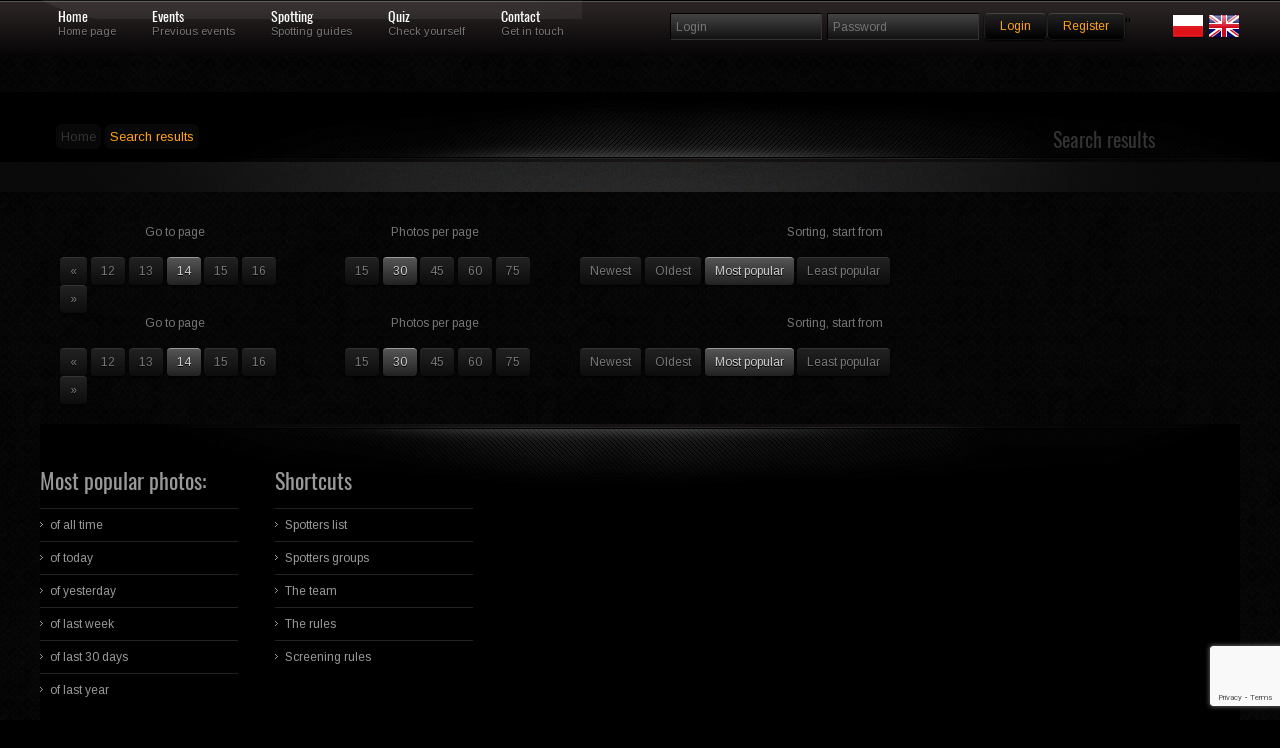

--- FILE ---
content_type: text/html; charset=UTF-8
request_url: https://skrzydla.org/photodb.php?NEWSEARCH=true&aircraft=all&airline=all&airport=all&author=1872&group=all&category=zd&civmil=all&sort=best&mode=1&limits=30&begin=420
body_size: 20682
content:
<!DOCTYPE html PUBLIC "-//W3C//DTD XHTML 1.0 Transitional//EN" "http://www.w3.org/TR/xhtml1/DTD/xhtml1-transitional.dtd">
<html xmlns="http://www.w3.org/1999/xhtml">
<head>
<meta http-equiv="Content-Type" content="text/html; charset=utf-8" />
<title>Skrzydla.org</title>

<style rel='stylesheet' type="text/css">@import url("https://fonts.googleapis.com/css?family=Arimo:regular,italic,bold,bolditalic");</style>

<style rel='stylesheet' type="text/css">
@font-face {
  font-family: 'Oswald';
  font-style: normal;
  font-weight: 400;
  src: url(/css/oswald.woff2) format('woff2');
  }
</style>

<style type="text/css">@import url("/css/reset.css");</style>
<style type="text/css">@import url("/css/grid.css");</style>
<style type="text/css">@import url("/css/styles.css");</style>
<style type="text/css">@import url("/css/galleria.classic.css");</style>

<!--CSS Switcher-->
<link href="/css/default.css" rel="stylesheet" type="text/css" />



<script type="text/javascript" src="/js/script.js"></script>
<style type="text/css">@import url("/css/switcher.css");</style>
<!--End Switcher-->
<style type="text/css">@import url("/css/nivo-slider.css");</style>
<style type="text/css">@import url("/css/prettyPhoto.css");</style>
<script type="text/javascript" src="https://ajax.googleapis.com/ajax/libs/jquery/1.6.3/jquery.min.js"></script>
<script type="text/javascript" src="/js/superfish.js"></script>
<script type="text/javascript" src="/js/jquery.opacityrollover.js"></script>
<script type="text/javascript" src="/js/jquery-ui-1.8.11.custom.min.js" ></script>
<script type="text/javascript" src="/js/jquery.effects.core.js"></script>
<script src="/js/jquery.prettyPhoto.js" type="text/javascript" charset="utf-8"></script>
<script type="text/javascript" src="/js/hoverIntent.js"></script>
<script type='text/javascript' language='Javascript' src='/js/jquery.quicksand.js'></script>
<script type="text/javascript" src="/js/galleria-1.2.4.min.js"></script>
<!--Coin Slider-->
<script type="text/javascript" src="/js/coin-slider.min.js"></script>

<style type="text/css">@import url("/css/coin-slider-styles.css");</style>
<!--Quotes-->
<script type="text/javascript">
$(document).ready(function(){
	$('#testimonials .slide');
	setInterval(function(){
		$('#testimonials .slide').filter(':visible').fadeOut(2000,function(){
			if($(this).next().size()){
				$(this).next().fadeIn(1000);
			}
			else{
				$('#testimonials .slide').eq(0).fadeIn(1000);
			}
		});
	},6000);	
});	
</script>
<!--Slideout-->
<script src="/js/jquery.tabSlideOut.v1.3.js" type="text/javascript"></script>    
<script type="text/javascript">
	$(function(){
		$('.slide-out-div').tabSlideOut({
			tabHandle: '.handle',                              //class of the element that will be your tab
			pathToTabImage: 'images/panel.png',          //path to the image for the tab *required*
			imageHeight: '43px',                              //height of tab image *required*
			imageWidth: '52px',                                //width of tab image *required*    
			tabLocation: 'left',                               //side of screen where tab lives, top, right, bottom, or left
			speed: 300,                                        //speed of animation
			action: 'click',                                   //options: 'click' or 'hover', action to trigger animation
			topPos: '60px',                                   //position from the top
			fixedPosition: false,                              //options: true makes it stick(fixed position) on scroll
			onLoadSlideOut: true
		});
	});
</script>
<style>
.grad {
margin: 5px 5px 5px 5px;
position: absolute; width:98%; bottom: 10px; height:80px;  background: rgba(0,0,0,0.7); color: #FFF;
    background: -webkit-linear-gradient(top, rgba(0,0,0,0), rgba(0,0,0,1)); /* For Safari 5.1 to 6.0 */
    background: -o-linear-gradient(bottom, rgba(0,0,0,0), rgba(0,0,0,1)); /* For Opera 11.1 to 12.0 */
    background: -moz-linear-gradient(bottom, rgba(0,0,0,0), rgba(0,0,0,1)); /* For Firefox 3.6 to 15 */
    background: linear-gradient(to bottom, rgba(0,0,0,0), rgba(0,0,0,1)); /* Standard syntax (must be last) */
} 

.link {
margin: 5px 5px 5px 5px;
position: absolute; width:100%; bottom: 0; height:100%;;
} 

.sg_logo {
max-width: 180px;
}


.lst_min {
float: left;
margin-right : 8px;
padding-bottom: 10px;

}

.form-control:focus {
    border-color: #FFA319;
    outline: 0px none;
    box-shadow: 0px 1px 1px rgba(0, 0, 0, 0.075) inset, 0px 0px 8px rgba(102, 175, 233, 0.6);
}

.form-control {
    display: block;
    width: 100%;
    height: 24px;
    padding: 0px 12px;
    font-size: 14px;
    line-height: 1.42857;
    color: #555;
    background-color: #111;
    background-image: none;
    border: 1px solid #555;
    border-radius: 4px;
    box-shadow: 0px 1px 1px rgba(0, 0, 0, 0.075) inset;
    transition: border-color 0.15s ease-in-out 0s, box-shadow 0.15s ease-in-out 0s;
	margin-bottom: 15px;
}
</style>
<script async src="https://www.googletagmanager.com/gtag/js?id=UA-62066709-1"></script>
<script>
    window.dataLayer = window.dataLayer || [];
    function gtag(){dataLayer.push(arguments);}
    gtag('js', new Date());
    
    gtag('config', 'UA-62066709-1');
</script>
</head>
<body>
<script type="text/javascript" src="/js/wz_tooltip.js"></script>

<!--Navigation-->
<div class="navbarbgd">
<div class="container_12">    



<ul id="topnav">
    <li><a href="/" class="1">Home</a>
    <div class="navsubtext">Home page</div> 
    </li>
    <li><a href="/events" class="3">Events</a>
    <div class="navsubtext">Previous events</div>
    </li>
    <li><a href="#" class="4">Spotting</a>
    <div class="navsubtext">Spotting guides</div>
    </li>    
    <li><a href="/quiz" class="5">Quiz</a>
    <div class="navsubtext">Check yourself</div> 
    </li>
    <li><a href="/contact.html" class="6">Contact</a> 
    <div class="navsubtext">Get in touch</div> 
    </li>
    <li style="0px;">
    </li>
       
</ul>

<!--login-->     
<div class="widget">
        <form method="post" id="searchform" action="/login.php" name="login">
                <fieldset class="search">
                <input type="text" class="box" name="username" placeholder="Login"/>
                <input type="password" class="box" name="password" placeholder="Password"/>
                <input type='hidden' name='g-recaptcha-response' id='g-recaptcha-menu-login' value=''><script src='https://www.google.com/recaptcha/api.js?render=6Lc6uMorAAAAAOPMSJyt2XISKhuvF-hQ56nzXvib'></script><script>
(function(){
    window.__recaptchaSiteKey = "6Lc6uMorAAAAAOPMSJyt2XISKhuvF-hQ56nzXvib";
    window.__recaptchaFields = window.__recaptchaFields || [];
    window.__recaptchaUpdateTokens = function(){
        var siteKey = window.__recaptchaSiteKey;
        var fields = window.__recaptchaFields;
        if (!siteKey || !fields) {
            return;
        }
        for (var i = 0; i < fields.length; i++) {
            (function(cfg){
                if (!cfg) {
                    return;
                }
                grecaptcha.execute(siteKey, {action: cfg.action}).then(function(token){
                    var field = document.getElementById(cfg.id);
                    if (field) {
                        field.value = token;
                    }
                });
            })(fields[i]);
        }
    };
    grecaptcha.ready(function(){
        window.__recaptchaUpdateTokens();
        setInterval(window.__recaptchaUpdateTokens, 110000);
    });
})();
</script><script>
(function(){
    window.__recaptchaFields = window.__recaptchaFields || [];
    window.__recaptchaFields.push({id: "g-recaptcha-menu-login", action: "login"});
    if (typeof grecaptcha !== 'undefined' && typeof window.__recaptchaUpdateTokens === 'function') {
        window.__recaptchaUpdateTokens();
    }
})();
</script>                <input style = "margin-top: 3px;" value="Login" name="login" type="submit" class="button highlight small" />
                <a style = "margin-top: 3px;" class="button highlight small" href="/users.php">Register</a>"
                <div class="alignright">
		<a href="/index.php?LANG=PL"><img src="/images/poland.png"></a>
		<a href="/index.php?LANG=EN"><img src="/images/uk.png"></a>
		</div>
		</fieldset>
	</form>
</div>


  
</div>
</div>
  <div class="clearnospacing"></div>   </td></tr></table></FONT></CENTER>
<div class="backgroundgradient subpagebackground">
    <div class="subpagetitle">
        <div class="container_12">
        
            <div class="grid_6">
            	<div class="subpagetext">
            		<ul>
		    			<li><a href="/">Home</a></li>
                    	<li>Search results</li>
               		</ul>
				</div>
            </div>
            
            <div class="grid_6">
            	<div class="alignright">
            		<h2>Search results</h2>
                </div>
            </div>
            
        </div>
    </div>
</div>
<div class="pagecontents">
	<div class="container_12">
		
<div class='grid_5 text-center'><p>Go to page</p><ul id='pagination'><li><a href="/photodb.php?NEWSEARCH=true&aircraft=all&airline=all&airport=all&author=1872&group=all&category=zd&civmil=all&sort=best&mode=1&limits=30&begin=0">&laquo;</a></li> <li><a href="/photodb.php?NEWSEARCH=true&aircraft=all&airline=all&airport=all&author=1872&group=all&category=zd&civmil=all&sort=best&mode=1&limits=30&begin=360">12</a></li> <li><a href="/photodb.php?NEWSEARCH=true&aircraft=all&airline=all&airport=all&author=1872&group=all&category=zd&civmil=all&sort=best&mode=1&limits=30&begin=390">13</a></li> <li class='active'><span><b>14</b></span></li><li><a href="/photodb.php?NEWSEARCH=true&aircraft=all&airline=all&airport=all&author=1872&group=all&category=zd&civmil=all&sort=best&mode=1&limits=30&begin=450">15</a></li><li><a href="/photodb.php?NEWSEARCH=true&aircraft=all&airline=all&airport=all&author=1872&group=all&category=zd&civmil=all&sort=best&mode=1&limits=30&begin=480">16</a></li><li><a href="/photodb.php?NEWSEARCH=true&aircraft=all&airline=all&airport=all&author=1872&group=all&category=zd&civmil=all&sort=best&mode=1&limits=30&begin=480">&raquo;</a></li></ul></div><div class='grid_3 text-center'><p>Photos per page</p><ul id='pagination'><li><a href="photodb.php?NEWSEARCH=true&aircraft=all&airline=all&airport=all&author=1872&group=all&category=zd&civmil=all&sort=best&mode=1&begin=420&limits=15">15</a></li><li class='active'><span><b>30</b></span></li><li><a href="photodb.php?NEWSEARCH=true&aircraft=all&airline=all&airport=all&author=1872&group=all&category=zd&civmil=all&sort=best&mode=1&begin=420&limits=45">45</a></li><li><a href="photodb.php?NEWSEARCH=true&aircraft=all&airline=all&airport=all&author=1872&group=all&category=zd&civmil=all&sort=best&mode=1&begin=420&limits=60">60</a></li><li><a href="photodb.php?NEWSEARCH=true&aircraft=all&airline=all&airport=all&author=1872&group=all&category=zd&civmil=all&sort=best&mode=1&begin=420&limits=75">75</a></li></ul></div><div class='grid_6 text-center'><p>Sorting, start from</p><ul id='pagination'><li><a href="photodb.php?NEWSEARCH=true&aircraft=all&airline=all&airport=all&author=1872&group=all&category=zd&civmil=all&sort=new&mode=1">Newest</a></li><li><a href="photodb.php?NEWSEARCH=true&aircraft=all&airline=all&airport=all&author=1872&group=all&category=zd&civmil=all&sort=old&mode=1">Oldest</a></li><li class='active'><span><b>Most popular</b></span></li><li><a href="photodb.php?NEWSEARCH=true&aircraft=all&airline=all&airport=all&author=1872&group=all&category=zd&civmil=all&sort=worst&mode=1">Least popular</a></li></ul></div><div class="clearnospacing"></div>	<div class="container_12"><div class='grid_5 text-center'><p>Go to page</p><ul id='pagination'><li><a href="/photodb.php?NEWSEARCH=true&aircraft=all&airline=all&airport=all&author=1872&group=all&category=zd&civmil=all&sort=best&mode=1&limits=30&begin=0">&laquo;</a></li> <li><a href="/photodb.php?NEWSEARCH=true&aircraft=all&airline=all&airport=all&author=1872&group=all&category=zd&civmil=all&sort=best&mode=1&limits=30&begin=360">12</a></li> <li><a href="/photodb.php?NEWSEARCH=true&aircraft=all&airline=all&airport=all&author=1872&group=all&category=zd&civmil=all&sort=best&mode=1&limits=30&begin=390">13</a></li> <li class='active'><span><b>14</b></span></li><li><a href="/photodb.php?NEWSEARCH=true&aircraft=all&airline=all&airport=all&author=1872&group=all&category=zd&civmil=all&sort=best&mode=1&limits=30&begin=450">15</a></li><li><a href="/photodb.php?NEWSEARCH=true&aircraft=all&airline=all&airport=all&author=1872&group=all&category=zd&civmil=all&sort=best&mode=1&limits=30&begin=480">16</a></li><li><a href="/photodb.php?NEWSEARCH=true&aircraft=all&airline=all&airport=all&author=1872&group=all&category=zd&civmil=all&sort=best&mode=1&limits=30&begin=480">&raquo;</a></li></ul></div><div class='grid_3 text-center'><p>Photos per page</p><ul id='pagination'><li><a href="photodb.php?NEWSEARCH=true&aircraft=all&airline=all&airport=all&author=1872&group=all&category=zd&civmil=all&sort=best&mode=1&begin=420&limits=15">15</a></li><li class='active'><span><b>30</b></span></li><li><a href="photodb.php?NEWSEARCH=true&aircraft=all&airline=all&airport=all&author=1872&group=all&category=zd&civmil=all&sort=best&mode=1&begin=420&limits=45">45</a></li><li><a href="photodb.php?NEWSEARCH=true&aircraft=all&airline=all&airport=all&author=1872&group=all&category=zd&civmil=all&sort=best&mode=1&begin=420&limits=60">60</a></li><li><a href="photodb.php?NEWSEARCH=true&aircraft=all&airline=all&airport=all&author=1872&group=all&category=zd&civmil=all&sort=best&mode=1&begin=420&limits=75">75</a></li></ul></div><div class='grid_6 text-center'><p>Sorting, start from</p><ul id='pagination'><li><a href="photodb.php?NEWSEARCH=true&aircraft=all&airline=all&airport=all&author=1872&group=all&category=zd&civmil=all&sort=new&mode=1">Newest</a></li><li><a href="photodb.php?NEWSEARCH=true&aircraft=all&airline=all&airport=all&author=1872&group=all&category=zd&civmil=all&sort=old&mode=1">Oldest</a></li><li class='active'><span><b>Most popular</b></span></li><li><a href="photodb.php?NEWSEARCH=true&aircraft=all&airline=all&airport=all&author=1872&group=all&category=zd&civmil=all&sort=worst&mode=1">Least popular</a></li></ul></div></div><div class="clearnospacing"></div><div class="footer">
    <div class="container_12">
    
    <!--Footer Column 1-->
        <div class="grid_3">     
        <h2 class="footertitle">Most popular photos:</h2>
		<div class="footerlist">        
            <div class="widget">
        		<ul>
            		<li><a href="/photodb.php?cat=10">of all time</a></li>
            		<li><a href="/photodb.php?cat=11">of today</a></li>
            		<li><a href="/photodb.php?cat=12">of yesterday</a></li>
            		<li><a href="/photodb.php?cat=13">of last week</a></li>                
            		<li><a href="/photodb.php?cat=14">of last 30 days</a></li>
            		<li><a href="/photodb.php?cat=15">of last year</a></li>
        		</ul>
   			 </div>
        </div> 
        </div>
        <!--END Footer Column 1-->
        
    <!--Footer Column 2-->
        <div class="grid_3">     
        <h2 class="footertitle">Shortcuts</h2>
		<div class="footerlist">        
            <div class="widget">
        		<ul>
            		<li><a href="/spotters-list">Spotters list</a></li>
            		<li><a href="/spotters-groups">Spotters groups</a></li>
            		<li><a href="/team">The team</a></li>
            		<li><a href="/rules">The rules</a></li>
            		<li><a href="/screening-rules">Screening rules</a></li>
        		</ul>
   			 </div>
        </div>                   
             
        </div>
        <!--END Footer Column 2-->
           
         <!--Footer Column 3-->
        <div class="grid_6">
		    
   		</div>
		
        <!--END Footer Column 3-->
        
         
        <div class="clearfooter"></div>
    </div>
</div>

<!--Copyright Section-->
<div class="bottombar">
    <div class="container_12">
    
        <div class="grid_4">
        	<div class="copyright">&copy; Skrzydla.org. All Rights Reserved.</div>
            <div class="clearnospacing"></div>

        </div>
        

        
    </div>
    <div class="topbutton"><a href="#" id='w2b-StoTop'>Top</a></div>    
</div>
<!--END Copyright Section-->

<script type="text/javascript" src="/js/custom_filter.js"></script>


<!--Coin Slider-->
<script type="text/javascript">$(document).ready(function() {$('#coin-slider').coinslider({width: 1400, height: 400, delay: 2000, sDelay: 20, navigation: false, links: false, opacity: 0.7, effect: 'swirl', spw: 14, sph: 8, hoverPause: false, links: false});});</script>

<!--Navigation-->
<script type="text/javascript">
$(document).ready(function() {
	function megaHoverOver(){
    $(this).find(".sub").stop().fadeTo('fast', 1).show();
    (function($) {
        jQuery.fn.calcSubWidth = function() {
            rowWidth = 0;
            $(this).find("ul").each(function() {
                rowWidth += $(this).width();
            });
        };
    })(jQuery); 
    if ( $(this).find(".row").length > 0 ) {
        var biggestRow = 0;	
        $(this).find(".row").each(function() {
            $(this).calcSubWidth();
            if(rowWidth > biggestRow) {
                biggestRow = rowWidth;
            }
        });
        $(this).find(".sub").css({'width' :biggestRow});
        $(this).find(".row:last").css({'margin':'0'});
    } else {
        $(this).calcSubWidth();
        $(this).find(".sub").css({'width' : rowWidth});
    }
}
function megaHoverOut(){
  $(this).find(".sub").stop().fadeTo('fast', 0, function() {
      $(this).hide();
  });
}
//Set custom configurations
var config = {
     sensitivity: 2, // number = sensitivity threshold (must be 1 or higher)
     interval: 50, // number = milliseconds for onMouseOver polling interval
     over: megaHoverOver, // function = onMouseOver callback (REQUIRED)
     timeout: 100, // number = milliseconds delay before onMouseOut
     out: megaHoverOut // function = onMouseOut callback (REQUIRED)
};
$("ul#topnav li .sub").css({'opacity':'0'});
$("ul#topnav li").hoverIntent(config);
$("ul#dropmenu li .sub").css({'opacity':'0'});
$("ul#dropmenu li").hoverIntent(config);
});
</script>

<!--Tool Tip-->
<script type="text/javascript">
$(document).ready(function() {
    //Tooltips
    $(".tip_trigger").hover(function(){
        tip = $(this).find('.tip');
        tip.show(); //Show tooltip
    }, function() {
        tip.hide(); //Hide tooltip
    }).mousemove(function(e) {
        var mousex = e.pageX + 20; //Get X coodrinates
        var mousey = e.pageY + 20; //Get Y coordinates
        var tipWidth = tip.width(); //Find width of tooltip
        var tipHeight = tip.height(); //Find height of tooltip

        //Distance of element from the right edge of viewport
        var tipVisX = $(window).width() - (mousex + tipWidth);
        //Distance of element from the bottom of viewport
        var tipVisY = $(window).height() - (mousey + tipHeight);

        //Absolute position the tooltip according to mouse position
        tip.css({  top: mousey, left: mousex });
    });
});
</script>

<!--Go To Top-->
<script type='text/javascript'>
    $(function() {
        $.fn.scrollToTop = function() {
            $(this).hide().removeAttr("href");
            if ($(window).scrollTop() != "0") {
                $(this).fadeIn("slow")
            }
            var scrollDiv = $(this);
            $(window).scroll(function() {
                if ($(window).scrollTop() == "0") {
                    $(scrollDiv).fadeOut("slow")
                } else {
                    $(scrollDiv).fadeIn("slow")
                }
            });
            $(this).click(function() {
                $("html, body").animate({
                    scrollTop: 0
                }, "slow")
            })
        }
    });
    $(function() {
        $("#w2b-StoTop").scrollToTop();
    });
	
	
</script>

<!--Galleria-->
<!--Galleria-->
<script type='text/javascript'>
    // Load the classic theme
    Galleria.loadTheme('/js/galleria.classic.min.js');
    // Initialize Galleria
    $('#galleria_portfolio').galleria({
  extend: function( options ) {
    var info = this.$('info');
    this.bind( 'loadfinish', function(e) {
      info.hide().fadeIn( options.transitionSpeed );
    });
  }
});

		
</script>


<!--Slide Out-->


</body></html>


--- FILE ---
content_type: text/html; charset=utf-8
request_url: https://www.google.com/recaptcha/api2/anchor?ar=1&k=6Lc6uMorAAAAAOPMSJyt2XISKhuvF-hQ56nzXvib&co=aHR0cHM6Ly9za3J6eWRsYS5vcmc6NDQz&hl=en&v=PoyoqOPhxBO7pBk68S4YbpHZ&size=invisible&anchor-ms=20000&execute-ms=30000&cb=hbkd48yclb2l
body_size: 48674
content:
<!DOCTYPE HTML><html dir="ltr" lang="en"><head><meta http-equiv="Content-Type" content="text/html; charset=UTF-8">
<meta http-equiv="X-UA-Compatible" content="IE=edge">
<title>reCAPTCHA</title>
<style type="text/css">
/* cyrillic-ext */
@font-face {
  font-family: 'Roboto';
  font-style: normal;
  font-weight: 400;
  font-stretch: 100%;
  src: url(//fonts.gstatic.com/s/roboto/v48/KFO7CnqEu92Fr1ME7kSn66aGLdTylUAMa3GUBHMdazTgWw.woff2) format('woff2');
  unicode-range: U+0460-052F, U+1C80-1C8A, U+20B4, U+2DE0-2DFF, U+A640-A69F, U+FE2E-FE2F;
}
/* cyrillic */
@font-face {
  font-family: 'Roboto';
  font-style: normal;
  font-weight: 400;
  font-stretch: 100%;
  src: url(//fonts.gstatic.com/s/roboto/v48/KFO7CnqEu92Fr1ME7kSn66aGLdTylUAMa3iUBHMdazTgWw.woff2) format('woff2');
  unicode-range: U+0301, U+0400-045F, U+0490-0491, U+04B0-04B1, U+2116;
}
/* greek-ext */
@font-face {
  font-family: 'Roboto';
  font-style: normal;
  font-weight: 400;
  font-stretch: 100%;
  src: url(//fonts.gstatic.com/s/roboto/v48/KFO7CnqEu92Fr1ME7kSn66aGLdTylUAMa3CUBHMdazTgWw.woff2) format('woff2');
  unicode-range: U+1F00-1FFF;
}
/* greek */
@font-face {
  font-family: 'Roboto';
  font-style: normal;
  font-weight: 400;
  font-stretch: 100%;
  src: url(//fonts.gstatic.com/s/roboto/v48/KFO7CnqEu92Fr1ME7kSn66aGLdTylUAMa3-UBHMdazTgWw.woff2) format('woff2');
  unicode-range: U+0370-0377, U+037A-037F, U+0384-038A, U+038C, U+038E-03A1, U+03A3-03FF;
}
/* math */
@font-face {
  font-family: 'Roboto';
  font-style: normal;
  font-weight: 400;
  font-stretch: 100%;
  src: url(//fonts.gstatic.com/s/roboto/v48/KFO7CnqEu92Fr1ME7kSn66aGLdTylUAMawCUBHMdazTgWw.woff2) format('woff2');
  unicode-range: U+0302-0303, U+0305, U+0307-0308, U+0310, U+0312, U+0315, U+031A, U+0326-0327, U+032C, U+032F-0330, U+0332-0333, U+0338, U+033A, U+0346, U+034D, U+0391-03A1, U+03A3-03A9, U+03B1-03C9, U+03D1, U+03D5-03D6, U+03F0-03F1, U+03F4-03F5, U+2016-2017, U+2034-2038, U+203C, U+2040, U+2043, U+2047, U+2050, U+2057, U+205F, U+2070-2071, U+2074-208E, U+2090-209C, U+20D0-20DC, U+20E1, U+20E5-20EF, U+2100-2112, U+2114-2115, U+2117-2121, U+2123-214F, U+2190, U+2192, U+2194-21AE, U+21B0-21E5, U+21F1-21F2, U+21F4-2211, U+2213-2214, U+2216-22FF, U+2308-230B, U+2310, U+2319, U+231C-2321, U+2336-237A, U+237C, U+2395, U+239B-23B7, U+23D0, U+23DC-23E1, U+2474-2475, U+25AF, U+25B3, U+25B7, U+25BD, U+25C1, U+25CA, U+25CC, U+25FB, U+266D-266F, U+27C0-27FF, U+2900-2AFF, U+2B0E-2B11, U+2B30-2B4C, U+2BFE, U+3030, U+FF5B, U+FF5D, U+1D400-1D7FF, U+1EE00-1EEFF;
}
/* symbols */
@font-face {
  font-family: 'Roboto';
  font-style: normal;
  font-weight: 400;
  font-stretch: 100%;
  src: url(//fonts.gstatic.com/s/roboto/v48/KFO7CnqEu92Fr1ME7kSn66aGLdTylUAMaxKUBHMdazTgWw.woff2) format('woff2');
  unicode-range: U+0001-000C, U+000E-001F, U+007F-009F, U+20DD-20E0, U+20E2-20E4, U+2150-218F, U+2190, U+2192, U+2194-2199, U+21AF, U+21E6-21F0, U+21F3, U+2218-2219, U+2299, U+22C4-22C6, U+2300-243F, U+2440-244A, U+2460-24FF, U+25A0-27BF, U+2800-28FF, U+2921-2922, U+2981, U+29BF, U+29EB, U+2B00-2BFF, U+4DC0-4DFF, U+FFF9-FFFB, U+10140-1018E, U+10190-1019C, U+101A0, U+101D0-101FD, U+102E0-102FB, U+10E60-10E7E, U+1D2C0-1D2D3, U+1D2E0-1D37F, U+1F000-1F0FF, U+1F100-1F1AD, U+1F1E6-1F1FF, U+1F30D-1F30F, U+1F315, U+1F31C, U+1F31E, U+1F320-1F32C, U+1F336, U+1F378, U+1F37D, U+1F382, U+1F393-1F39F, U+1F3A7-1F3A8, U+1F3AC-1F3AF, U+1F3C2, U+1F3C4-1F3C6, U+1F3CA-1F3CE, U+1F3D4-1F3E0, U+1F3ED, U+1F3F1-1F3F3, U+1F3F5-1F3F7, U+1F408, U+1F415, U+1F41F, U+1F426, U+1F43F, U+1F441-1F442, U+1F444, U+1F446-1F449, U+1F44C-1F44E, U+1F453, U+1F46A, U+1F47D, U+1F4A3, U+1F4B0, U+1F4B3, U+1F4B9, U+1F4BB, U+1F4BF, U+1F4C8-1F4CB, U+1F4D6, U+1F4DA, U+1F4DF, U+1F4E3-1F4E6, U+1F4EA-1F4ED, U+1F4F7, U+1F4F9-1F4FB, U+1F4FD-1F4FE, U+1F503, U+1F507-1F50B, U+1F50D, U+1F512-1F513, U+1F53E-1F54A, U+1F54F-1F5FA, U+1F610, U+1F650-1F67F, U+1F687, U+1F68D, U+1F691, U+1F694, U+1F698, U+1F6AD, U+1F6B2, U+1F6B9-1F6BA, U+1F6BC, U+1F6C6-1F6CF, U+1F6D3-1F6D7, U+1F6E0-1F6EA, U+1F6F0-1F6F3, U+1F6F7-1F6FC, U+1F700-1F7FF, U+1F800-1F80B, U+1F810-1F847, U+1F850-1F859, U+1F860-1F887, U+1F890-1F8AD, U+1F8B0-1F8BB, U+1F8C0-1F8C1, U+1F900-1F90B, U+1F93B, U+1F946, U+1F984, U+1F996, U+1F9E9, U+1FA00-1FA6F, U+1FA70-1FA7C, U+1FA80-1FA89, U+1FA8F-1FAC6, U+1FACE-1FADC, U+1FADF-1FAE9, U+1FAF0-1FAF8, U+1FB00-1FBFF;
}
/* vietnamese */
@font-face {
  font-family: 'Roboto';
  font-style: normal;
  font-weight: 400;
  font-stretch: 100%;
  src: url(//fonts.gstatic.com/s/roboto/v48/KFO7CnqEu92Fr1ME7kSn66aGLdTylUAMa3OUBHMdazTgWw.woff2) format('woff2');
  unicode-range: U+0102-0103, U+0110-0111, U+0128-0129, U+0168-0169, U+01A0-01A1, U+01AF-01B0, U+0300-0301, U+0303-0304, U+0308-0309, U+0323, U+0329, U+1EA0-1EF9, U+20AB;
}
/* latin-ext */
@font-face {
  font-family: 'Roboto';
  font-style: normal;
  font-weight: 400;
  font-stretch: 100%;
  src: url(//fonts.gstatic.com/s/roboto/v48/KFO7CnqEu92Fr1ME7kSn66aGLdTylUAMa3KUBHMdazTgWw.woff2) format('woff2');
  unicode-range: U+0100-02BA, U+02BD-02C5, U+02C7-02CC, U+02CE-02D7, U+02DD-02FF, U+0304, U+0308, U+0329, U+1D00-1DBF, U+1E00-1E9F, U+1EF2-1EFF, U+2020, U+20A0-20AB, U+20AD-20C0, U+2113, U+2C60-2C7F, U+A720-A7FF;
}
/* latin */
@font-face {
  font-family: 'Roboto';
  font-style: normal;
  font-weight: 400;
  font-stretch: 100%;
  src: url(//fonts.gstatic.com/s/roboto/v48/KFO7CnqEu92Fr1ME7kSn66aGLdTylUAMa3yUBHMdazQ.woff2) format('woff2');
  unicode-range: U+0000-00FF, U+0131, U+0152-0153, U+02BB-02BC, U+02C6, U+02DA, U+02DC, U+0304, U+0308, U+0329, U+2000-206F, U+20AC, U+2122, U+2191, U+2193, U+2212, U+2215, U+FEFF, U+FFFD;
}
/* cyrillic-ext */
@font-face {
  font-family: 'Roboto';
  font-style: normal;
  font-weight: 500;
  font-stretch: 100%;
  src: url(//fonts.gstatic.com/s/roboto/v48/KFO7CnqEu92Fr1ME7kSn66aGLdTylUAMa3GUBHMdazTgWw.woff2) format('woff2');
  unicode-range: U+0460-052F, U+1C80-1C8A, U+20B4, U+2DE0-2DFF, U+A640-A69F, U+FE2E-FE2F;
}
/* cyrillic */
@font-face {
  font-family: 'Roboto';
  font-style: normal;
  font-weight: 500;
  font-stretch: 100%;
  src: url(//fonts.gstatic.com/s/roboto/v48/KFO7CnqEu92Fr1ME7kSn66aGLdTylUAMa3iUBHMdazTgWw.woff2) format('woff2');
  unicode-range: U+0301, U+0400-045F, U+0490-0491, U+04B0-04B1, U+2116;
}
/* greek-ext */
@font-face {
  font-family: 'Roboto';
  font-style: normal;
  font-weight: 500;
  font-stretch: 100%;
  src: url(//fonts.gstatic.com/s/roboto/v48/KFO7CnqEu92Fr1ME7kSn66aGLdTylUAMa3CUBHMdazTgWw.woff2) format('woff2');
  unicode-range: U+1F00-1FFF;
}
/* greek */
@font-face {
  font-family: 'Roboto';
  font-style: normal;
  font-weight: 500;
  font-stretch: 100%;
  src: url(//fonts.gstatic.com/s/roboto/v48/KFO7CnqEu92Fr1ME7kSn66aGLdTylUAMa3-UBHMdazTgWw.woff2) format('woff2');
  unicode-range: U+0370-0377, U+037A-037F, U+0384-038A, U+038C, U+038E-03A1, U+03A3-03FF;
}
/* math */
@font-face {
  font-family: 'Roboto';
  font-style: normal;
  font-weight: 500;
  font-stretch: 100%;
  src: url(//fonts.gstatic.com/s/roboto/v48/KFO7CnqEu92Fr1ME7kSn66aGLdTylUAMawCUBHMdazTgWw.woff2) format('woff2');
  unicode-range: U+0302-0303, U+0305, U+0307-0308, U+0310, U+0312, U+0315, U+031A, U+0326-0327, U+032C, U+032F-0330, U+0332-0333, U+0338, U+033A, U+0346, U+034D, U+0391-03A1, U+03A3-03A9, U+03B1-03C9, U+03D1, U+03D5-03D6, U+03F0-03F1, U+03F4-03F5, U+2016-2017, U+2034-2038, U+203C, U+2040, U+2043, U+2047, U+2050, U+2057, U+205F, U+2070-2071, U+2074-208E, U+2090-209C, U+20D0-20DC, U+20E1, U+20E5-20EF, U+2100-2112, U+2114-2115, U+2117-2121, U+2123-214F, U+2190, U+2192, U+2194-21AE, U+21B0-21E5, U+21F1-21F2, U+21F4-2211, U+2213-2214, U+2216-22FF, U+2308-230B, U+2310, U+2319, U+231C-2321, U+2336-237A, U+237C, U+2395, U+239B-23B7, U+23D0, U+23DC-23E1, U+2474-2475, U+25AF, U+25B3, U+25B7, U+25BD, U+25C1, U+25CA, U+25CC, U+25FB, U+266D-266F, U+27C0-27FF, U+2900-2AFF, U+2B0E-2B11, U+2B30-2B4C, U+2BFE, U+3030, U+FF5B, U+FF5D, U+1D400-1D7FF, U+1EE00-1EEFF;
}
/* symbols */
@font-face {
  font-family: 'Roboto';
  font-style: normal;
  font-weight: 500;
  font-stretch: 100%;
  src: url(//fonts.gstatic.com/s/roboto/v48/KFO7CnqEu92Fr1ME7kSn66aGLdTylUAMaxKUBHMdazTgWw.woff2) format('woff2');
  unicode-range: U+0001-000C, U+000E-001F, U+007F-009F, U+20DD-20E0, U+20E2-20E4, U+2150-218F, U+2190, U+2192, U+2194-2199, U+21AF, U+21E6-21F0, U+21F3, U+2218-2219, U+2299, U+22C4-22C6, U+2300-243F, U+2440-244A, U+2460-24FF, U+25A0-27BF, U+2800-28FF, U+2921-2922, U+2981, U+29BF, U+29EB, U+2B00-2BFF, U+4DC0-4DFF, U+FFF9-FFFB, U+10140-1018E, U+10190-1019C, U+101A0, U+101D0-101FD, U+102E0-102FB, U+10E60-10E7E, U+1D2C0-1D2D3, U+1D2E0-1D37F, U+1F000-1F0FF, U+1F100-1F1AD, U+1F1E6-1F1FF, U+1F30D-1F30F, U+1F315, U+1F31C, U+1F31E, U+1F320-1F32C, U+1F336, U+1F378, U+1F37D, U+1F382, U+1F393-1F39F, U+1F3A7-1F3A8, U+1F3AC-1F3AF, U+1F3C2, U+1F3C4-1F3C6, U+1F3CA-1F3CE, U+1F3D4-1F3E0, U+1F3ED, U+1F3F1-1F3F3, U+1F3F5-1F3F7, U+1F408, U+1F415, U+1F41F, U+1F426, U+1F43F, U+1F441-1F442, U+1F444, U+1F446-1F449, U+1F44C-1F44E, U+1F453, U+1F46A, U+1F47D, U+1F4A3, U+1F4B0, U+1F4B3, U+1F4B9, U+1F4BB, U+1F4BF, U+1F4C8-1F4CB, U+1F4D6, U+1F4DA, U+1F4DF, U+1F4E3-1F4E6, U+1F4EA-1F4ED, U+1F4F7, U+1F4F9-1F4FB, U+1F4FD-1F4FE, U+1F503, U+1F507-1F50B, U+1F50D, U+1F512-1F513, U+1F53E-1F54A, U+1F54F-1F5FA, U+1F610, U+1F650-1F67F, U+1F687, U+1F68D, U+1F691, U+1F694, U+1F698, U+1F6AD, U+1F6B2, U+1F6B9-1F6BA, U+1F6BC, U+1F6C6-1F6CF, U+1F6D3-1F6D7, U+1F6E0-1F6EA, U+1F6F0-1F6F3, U+1F6F7-1F6FC, U+1F700-1F7FF, U+1F800-1F80B, U+1F810-1F847, U+1F850-1F859, U+1F860-1F887, U+1F890-1F8AD, U+1F8B0-1F8BB, U+1F8C0-1F8C1, U+1F900-1F90B, U+1F93B, U+1F946, U+1F984, U+1F996, U+1F9E9, U+1FA00-1FA6F, U+1FA70-1FA7C, U+1FA80-1FA89, U+1FA8F-1FAC6, U+1FACE-1FADC, U+1FADF-1FAE9, U+1FAF0-1FAF8, U+1FB00-1FBFF;
}
/* vietnamese */
@font-face {
  font-family: 'Roboto';
  font-style: normal;
  font-weight: 500;
  font-stretch: 100%;
  src: url(//fonts.gstatic.com/s/roboto/v48/KFO7CnqEu92Fr1ME7kSn66aGLdTylUAMa3OUBHMdazTgWw.woff2) format('woff2');
  unicode-range: U+0102-0103, U+0110-0111, U+0128-0129, U+0168-0169, U+01A0-01A1, U+01AF-01B0, U+0300-0301, U+0303-0304, U+0308-0309, U+0323, U+0329, U+1EA0-1EF9, U+20AB;
}
/* latin-ext */
@font-face {
  font-family: 'Roboto';
  font-style: normal;
  font-weight: 500;
  font-stretch: 100%;
  src: url(//fonts.gstatic.com/s/roboto/v48/KFO7CnqEu92Fr1ME7kSn66aGLdTylUAMa3KUBHMdazTgWw.woff2) format('woff2');
  unicode-range: U+0100-02BA, U+02BD-02C5, U+02C7-02CC, U+02CE-02D7, U+02DD-02FF, U+0304, U+0308, U+0329, U+1D00-1DBF, U+1E00-1E9F, U+1EF2-1EFF, U+2020, U+20A0-20AB, U+20AD-20C0, U+2113, U+2C60-2C7F, U+A720-A7FF;
}
/* latin */
@font-face {
  font-family: 'Roboto';
  font-style: normal;
  font-weight: 500;
  font-stretch: 100%;
  src: url(//fonts.gstatic.com/s/roboto/v48/KFO7CnqEu92Fr1ME7kSn66aGLdTylUAMa3yUBHMdazQ.woff2) format('woff2');
  unicode-range: U+0000-00FF, U+0131, U+0152-0153, U+02BB-02BC, U+02C6, U+02DA, U+02DC, U+0304, U+0308, U+0329, U+2000-206F, U+20AC, U+2122, U+2191, U+2193, U+2212, U+2215, U+FEFF, U+FFFD;
}
/* cyrillic-ext */
@font-face {
  font-family: 'Roboto';
  font-style: normal;
  font-weight: 900;
  font-stretch: 100%;
  src: url(//fonts.gstatic.com/s/roboto/v48/KFO7CnqEu92Fr1ME7kSn66aGLdTylUAMa3GUBHMdazTgWw.woff2) format('woff2');
  unicode-range: U+0460-052F, U+1C80-1C8A, U+20B4, U+2DE0-2DFF, U+A640-A69F, U+FE2E-FE2F;
}
/* cyrillic */
@font-face {
  font-family: 'Roboto';
  font-style: normal;
  font-weight: 900;
  font-stretch: 100%;
  src: url(//fonts.gstatic.com/s/roboto/v48/KFO7CnqEu92Fr1ME7kSn66aGLdTylUAMa3iUBHMdazTgWw.woff2) format('woff2');
  unicode-range: U+0301, U+0400-045F, U+0490-0491, U+04B0-04B1, U+2116;
}
/* greek-ext */
@font-face {
  font-family: 'Roboto';
  font-style: normal;
  font-weight: 900;
  font-stretch: 100%;
  src: url(//fonts.gstatic.com/s/roboto/v48/KFO7CnqEu92Fr1ME7kSn66aGLdTylUAMa3CUBHMdazTgWw.woff2) format('woff2');
  unicode-range: U+1F00-1FFF;
}
/* greek */
@font-face {
  font-family: 'Roboto';
  font-style: normal;
  font-weight: 900;
  font-stretch: 100%;
  src: url(//fonts.gstatic.com/s/roboto/v48/KFO7CnqEu92Fr1ME7kSn66aGLdTylUAMa3-UBHMdazTgWw.woff2) format('woff2');
  unicode-range: U+0370-0377, U+037A-037F, U+0384-038A, U+038C, U+038E-03A1, U+03A3-03FF;
}
/* math */
@font-face {
  font-family: 'Roboto';
  font-style: normal;
  font-weight: 900;
  font-stretch: 100%;
  src: url(//fonts.gstatic.com/s/roboto/v48/KFO7CnqEu92Fr1ME7kSn66aGLdTylUAMawCUBHMdazTgWw.woff2) format('woff2');
  unicode-range: U+0302-0303, U+0305, U+0307-0308, U+0310, U+0312, U+0315, U+031A, U+0326-0327, U+032C, U+032F-0330, U+0332-0333, U+0338, U+033A, U+0346, U+034D, U+0391-03A1, U+03A3-03A9, U+03B1-03C9, U+03D1, U+03D5-03D6, U+03F0-03F1, U+03F4-03F5, U+2016-2017, U+2034-2038, U+203C, U+2040, U+2043, U+2047, U+2050, U+2057, U+205F, U+2070-2071, U+2074-208E, U+2090-209C, U+20D0-20DC, U+20E1, U+20E5-20EF, U+2100-2112, U+2114-2115, U+2117-2121, U+2123-214F, U+2190, U+2192, U+2194-21AE, U+21B0-21E5, U+21F1-21F2, U+21F4-2211, U+2213-2214, U+2216-22FF, U+2308-230B, U+2310, U+2319, U+231C-2321, U+2336-237A, U+237C, U+2395, U+239B-23B7, U+23D0, U+23DC-23E1, U+2474-2475, U+25AF, U+25B3, U+25B7, U+25BD, U+25C1, U+25CA, U+25CC, U+25FB, U+266D-266F, U+27C0-27FF, U+2900-2AFF, U+2B0E-2B11, U+2B30-2B4C, U+2BFE, U+3030, U+FF5B, U+FF5D, U+1D400-1D7FF, U+1EE00-1EEFF;
}
/* symbols */
@font-face {
  font-family: 'Roboto';
  font-style: normal;
  font-weight: 900;
  font-stretch: 100%;
  src: url(//fonts.gstatic.com/s/roboto/v48/KFO7CnqEu92Fr1ME7kSn66aGLdTylUAMaxKUBHMdazTgWw.woff2) format('woff2');
  unicode-range: U+0001-000C, U+000E-001F, U+007F-009F, U+20DD-20E0, U+20E2-20E4, U+2150-218F, U+2190, U+2192, U+2194-2199, U+21AF, U+21E6-21F0, U+21F3, U+2218-2219, U+2299, U+22C4-22C6, U+2300-243F, U+2440-244A, U+2460-24FF, U+25A0-27BF, U+2800-28FF, U+2921-2922, U+2981, U+29BF, U+29EB, U+2B00-2BFF, U+4DC0-4DFF, U+FFF9-FFFB, U+10140-1018E, U+10190-1019C, U+101A0, U+101D0-101FD, U+102E0-102FB, U+10E60-10E7E, U+1D2C0-1D2D3, U+1D2E0-1D37F, U+1F000-1F0FF, U+1F100-1F1AD, U+1F1E6-1F1FF, U+1F30D-1F30F, U+1F315, U+1F31C, U+1F31E, U+1F320-1F32C, U+1F336, U+1F378, U+1F37D, U+1F382, U+1F393-1F39F, U+1F3A7-1F3A8, U+1F3AC-1F3AF, U+1F3C2, U+1F3C4-1F3C6, U+1F3CA-1F3CE, U+1F3D4-1F3E0, U+1F3ED, U+1F3F1-1F3F3, U+1F3F5-1F3F7, U+1F408, U+1F415, U+1F41F, U+1F426, U+1F43F, U+1F441-1F442, U+1F444, U+1F446-1F449, U+1F44C-1F44E, U+1F453, U+1F46A, U+1F47D, U+1F4A3, U+1F4B0, U+1F4B3, U+1F4B9, U+1F4BB, U+1F4BF, U+1F4C8-1F4CB, U+1F4D6, U+1F4DA, U+1F4DF, U+1F4E3-1F4E6, U+1F4EA-1F4ED, U+1F4F7, U+1F4F9-1F4FB, U+1F4FD-1F4FE, U+1F503, U+1F507-1F50B, U+1F50D, U+1F512-1F513, U+1F53E-1F54A, U+1F54F-1F5FA, U+1F610, U+1F650-1F67F, U+1F687, U+1F68D, U+1F691, U+1F694, U+1F698, U+1F6AD, U+1F6B2, U+1F6B9-1F6BA, U+1F6BC, U+1F6C6-1F6CF, U+1F6D3-1F6D7, U+1F6E0-1F6EA, U+1F6F0-1F6F3, U+1F6F7-1F6FC, U+1F700-1F7FF, U+1F800-1F80B, U+1F810-1F847, U+1F850-1F859, U+1F860-1F887, U+1F890-1F8AD, U+1F8B0-1F8BB, U+1F8C0-1F8C1, U+1F900-1F90B, U+1F93B, U+1F946, U+1F984, U+1F996, U+1F9E9, U+1FA00-1FA6F, U+1FA70-1FA7C, U+1FA80-1FA89, U+1FA8F-1FAC6, U+1FACE-1FADC, U+1FADF-1FAE9, U+1FAF0-1FAF8, U+1FB00-1FBFF;
}
/* vietnamese */
@font-face {
  font-family: 'Roboto';
  font-style: normal;
  font-weight: 900;
  font-stretch: 100%;
  src: url(//fonts.gstatic.com/s/roboto/v48/KFO7CnqEu92Fr1ME7kSn66aGLdTylUAMa3OUBHMdazTgWw.woff2) format('woff2');
  unicode-range: U+0102-0103, U+0110-0111, U+0128-0129, U+0168-0169, U+01A0-01A1, U+01AF-01B0, U+0300-0301, U+0303-0304, U+0308-0309, U+0323, U+0329, U+1EA0-1EF9, U+20AB;
}
/* latin-ext */
@font-face {
  font-family: 'Roboto';
  font-style: normal;
  font-weight: 900;
  font-stretch: 100%;
  src: url(//fonts.gstatic.com/s/roboto/v48/KFO7CnqEu92Fr1ME7kSn66aGLdTylUAMa3KUBHMdazTgWw.woff2) format('woff2');
  unicode-range: U+0100-02BA, U+02BD-02C5, U+02C7-02CC, U+02CE-02D7, U+02DD-02FF, U+0304, U+0308, U+0329, U+1D00-1DBF, U+1E00-1E9F, U+1EF2-1EFF, U+2020, U+20A0-20AB, U+20AD-20C0, U+2113, U+2C60-2C7F, U+A720-A7FF;
}
/* latin */
@font-face {
  font-family: 'Roboto';
  font-style: normal;
  font-weight: 900;
  font-stretch: 100%;
  src: url(//fonts.gstatic.com/s/roboto/v48/KFO7CnqEu92Fr1ME7kSn66aGLdTylUAMa3yUBHMdazQ.woff2) format('woff2');
  unicode-range: U+0000-00FF, U+0131, U+0152-0153, U+02BB-02BC, U+02C6, U+02DA, U+02DC, U+0304, U+0308, U+0329, U+2000-206F, U+20AC, U+2122, U+2191, U+2193, U+2212, U+2215, U+FEFF, U+FFFD;
}

</style>
<link rel="stylesheet" type="text/css" href="https://www.gstatic.com/recaptcha/releases/PoyoqOPhxBO7pBk68S4YbpHZ/styles__ltr.css">
<script nonce="rYHSKNdyTJWc5npmMCPJ3w" type="text/javascript">window['__recaptcha_api'] = 'https://www.google.com/recaptcha/api2/';</script>
<script type="text/javascript" src="https://www.gstatic.com/recaptcha/releases/PoyoqOPhxBO7pBk68S4YbpHZ/recaptcha__en.js" nonce="rYHSKNdyTJWc5npmMCPJ3w">
      
    </script></head>
<body><div id="rc-anchor-alert" class="rc-anchor-alert"></div>
<input type="hidden" id="recaptcha-token" value="[base64]">
<script type="text/javascript" nonce="rYHSKNdyTJWc5npmMCPJ3w">
      recaptcha.anchor.Main.init("[\x22ainput\x22,[\x22bgdata\x22,\x22\x22,\[base64]/[base64]/[base64]/ZyhXLGgpOnEoW04sMjEsbF0sVywwKSxoKSxmYWxzZSxmYWxzZSl9Y2F0Y2goayl7RygzNTgsVyk/[base64]/[base64]/[base64]/[base64]/[base64]/[base64]/[base64]/bmV3IEJbT10oRFswXSk6dz09Mj9uZXcgQltPXShEWzBdLERbMV0pOnc9PTM/bmV3IEJbT10oRFswXSxEWzFdLERbMl0pOnc9PTQ/[base64]/[base64]/[base64]/[base64]/[base64]\\u003d\x22,\[base64]\\u003d\x22,\x22w7k4w6UpfcOAD3rDjVLCisOCwohMf8KsX3kUw5HCo8Okw4VNw4DDucK4WcOQOAtfwrlHP31nwpBtwrTCqy/DjyPCl8KcwrnDssKjTCzDjMKkeH9Ew4TCtCYDwoIFXiNiw4jDgMOHw6LDk8KncsKRwprCmcO3eMOPTcOgLMORwqosQ8OfLMKfBcOaA2/CiWbCkWbCtcOGIxfClcKFZV/DjMOrCsKDb8KwBMO0wrnDqCvDqMOkwqMKHMKGZMOBF382ZsOow7rCjMKgw7AVwqnDqTfCpcOtICfDk8K6Z1NZwqLDmcKIwp4awoTCkgnCqMOOw694wpvCrcKsF8KZw48xcFAVBVbDqsK1FcK1worCoHjDpMKgwr/Cs8KBwqbDlSUBMCDCnDXCrG0IDzBfwqIUbMKDGXFuw4PCqDLDkEvCi8KHLMKuwrIYZcOBwoPChGbDuyQ/[base64]/CinBGwpfDlsKewo7DgMKyWBJPNBF6AHsIZFnDmsOCLi0XwpXDkTfDpMO6GV1tw4oHwqhNwoXCocKCw4lHb2NQGcOXQBEow506V8KZLifCtsO3w5V6woLDo8OhTcK6wqnCp0DChn9Fwq/[base64]/[base64]/CnURqwoDDrxk1BnPCijE9w64LwrjDojA8wrgDHyfCqsKJwprCkGXDisOuwpo/E8KbaMKdMDgNwrPDjXbChsKwVRFmRwgfeDzCsy0OeHhxw5UCUTE8WcOSwrYHwrTCssOqw5nDosKJCwk0wovDgcKCNBsbw7/DpXA8WMKrLltKSy7Dh8KSw7PClsODScOBPnUUwq5oZDLCusOBcUnCisOeOsKAf3TCoMKvCE1fOcOkc17ClcO8UsKnwo7Cvg57wrjCt2AEC8OpJsOTQ3sQwpjDii8Hw4EwICAEGEAgPcKgSUIcw5gdw4vCnw0RNiHCjxTCoMKQVXRRw4Zbwrt/KcKzHEFDwpvDrMKsw5YEw6PChVTDiMOVDywlSzYbw788X8KYw77CiSdmw5bCux4hVB/[base64]/w4TCh3daGEhQZj91E8OzNVIGYARmdzjCvjbDsB5Ew5LChSkZOcOww7wXwr/DrTXDvBPDgcKNw65lb28gTMOabDjCgcO0IFPChMKFw55Pwq8sP8O3w5NtTMO/[base64]/[base64]/DhHQYw6F9w5bDjBdAScKHLMKpbcOiTMOuw7EJI8OdAgLDkcOgGMKsw78/XHvDicKiw6/Dqg/Dv1YhUE1eMl0Xw4DDj27DuTLDtMOVEkbDhS/[base64]/DuzjCo8KuGcOSwpUId8OeLsOLOsKFMcKgT0rCjwN0fsKaSMKaeSQuw5fDicO1wrwMGsOvb3DDvMORw7TCo0E4T8O3wqtfwoEjw7HCjVg/DMK7wo9lA8O4wokFUgVqw5nDncKIO8KIwovDksK7GsKTXiLDqcOCwohmw4bDu8Kowo7Cp8K+T8OrHFgkwpghOsK9aMOuMCIGwrMGCS/[base64]/[base64]/[base64]/CtFjCl23DqcKawqAON8KjPsKYw49zwqfDgBDDrMKww6bDu8OGLcKUXcOdHTs5wqDChx7CgBbCk0ZVw6tiw4zCkcOkw5paHMK3XsOKw6nDusO1RcKhwqDCiWLCqFzCkTTCi1FRw5xdYcKQwqllV09wwrjDqFN6XDjCnDHCosOpdmNew7vClw/Dm1kcw4lVwqnCksKCwrthWsOnHMKfQsO1w6AuwqDCvUVNBsKwOcO/[base64]/d8K+w5zDhMOawozDgsKbw6XDgWrDo8OoMMOSfDrCk8OxIcKuw6MoI0dwJ8O/ccKkX0glSFzDnsK2w5TCpcOSwqEPw4QkFDHDnT3Dvk3DqMOLwqrDtn81w6dBez87w73Dny3DknlkDynDgkZlwo7DtljCtcOjwoTCty3DnMOvw6diw5cpwrhlwqXDnMOMw7DCkGNwViVTShU4wofDgcK/wojCq8Khw6nDvxzCtQsVNhxvGsKtJD3DpysFwqnCscOWJcKFwrhxHsKDwovCiMKRwpYLw6DDp8Kpw43DncK4QsKnbzbCncKyw5LCuTHDiy3Dr8OxwpLDmSZ1woQLw6phwpzDlcO/ZxgZHTHDocO4bHPCj8K8w57Do0Mzw6TDsFjDrsK8wpDCthLCuXMUCkIOwqvDsUfCq0lpe8Oxw54LNzDCqBYmbsK3w5nDildZwq3Cr8OyQWfCjmDDh8KCVMOuTUjDrsOiMRYuSDYDWCp1w5HCqkjCrDdYw7jChi3CgmJkBsK0wp7Dtn/DuGsLw7fDo8OeGQ/CuMOYUMOOPFo5bTLCvhFHwqUbwqvDmhjDkysowr7DksKzY8KYA8KQw7bDgcKkwr1+HcKQEcKZOSPDsibCm1osWw3ClsOJwrsBYHB2w4fDq2o2ez3ChVUGFMKDWFIFw57CuDPCnXUpw6MywpFhBC/DuMKfAkspCD16w5LCvxNZwr3DvcKUei3CjcKiw7DDo03DpUfCs8KtwqbCkcOPw6dLZ8OdwpDDll/CsVfDtXTCgTg8wo9nw4LCkUrCkBQQO8KsWcKUwppOw49NEDfCtRd7wp5cHMO7BA1dw6x5wqtPwqxYw7XDgcOswpvDqcKWwod8w5JowpTClMKCcgfCnsOrGcOpwolNa8OGdh44w7RGw7XDlMO6Kzw7wp4zwoDDh0dOw4ULQzVmf8KPChPDhcOowqTDsT/CtDU7B0NdHsOFVcOwwrvCuCB6aXXCjsOJK8OxUHhjJgVTw5XDjm8BGikOw4TCuMKfwoV3w6LComE8SC83w5/DgzoGwofDvsOkw4Imw4xzDG7Cr8KVbMOUw5Z/A8K0w4x+VwPDnMOtRMOlRcONfTLCnG/CsCnDoWPCscK/B8K/NcKRD0bDmDnDphbDh8OPwpXCssK9w48fUMOlw79HLAfDvWbChWnCol7DtBcSSF7DgsOAwpLDi8KrwrPCoVl1Tk/CrlxcYMKwwrzCjcOxwoHCvi3Cig9FcG4ObVk1XHHDokzCkcKvwrDCo8KKLMKNwpLDjcOVYWPDumDDoy/DjsKSBsOdwpLDqMKSw7HDvcKHLxBhwogLwpPDs31Zwp/DocOMw7Q5w6cWwqTCpcKFJR7DsFXDp8Oowo80w482TMKpw6DCvGnDmMOxw6XDm8OSQj/[base64]/w5wfwqHCosOADhBVMhrCv8OIw5zCqWjCsMOTaMKRK8OAQz7CmMKyR8O3XsKeYSbDtho4a07CvsOnDMKiw67Dv8OiL8OJw6gjw6IAwprCkwxlajfDp23ClCdKE8KndMKDTMOza8KSNMKGwpsiw4TCkQrCg8OJZsOlwq/Cqn/[base64]/CqyHCpsKgwq/Cm8OsbcOHw4DCs8OBPREbdzB1YcK3T8Kdw4DDpWTDlywvwqnDlsKSw5rDs3/DsFvDnEfCt3LCgjsQw5Qqw7gUwpRLwr3DlRcJw4Zcw7/CssOOIMK8w4wKVsKNw4bDn0HCp0tFb3APLsKCS3fCgcKrw6JGR2vCo8OPMcOsABhqw49zR25EGUU1woxdcn4yw7kgw4cLfMOZwo5wZ8KHw6zCjwh/[base64]/Ck047XcKvQcOxHnvDqsOtwqbDtirDkn0yNcO9w53Dg8OTPDfCiMOOGMOew6sTdlzDn3Mvw4/DoWgrw49pw7QGwqDCqsOlwrTCsgoOwq/DtSASPsKUJFBgdMOjW29Owqklw4EwAh7DkGXCq8Ovw7pLw6/[base64]/w6nCkB5jM2M7wr7Cu8OqExNxw67DvWoPw6oHw6XCq3DCpTvCt1vDt8OXScO4w6QiwqlPw4U+DsOcwpPClmteRMODeEXDp2rDhMKhVBPDiGRKdR8wcMKVMEggw5Iow6PDo3wRwrjDpsK8w77DmQsxD8O7wqHDlMOZw618woIuJlsdaAvCgQHDgQ/[base64]/Ck3CrhdCJiNkbsKlworDusKxwp7DvWgcAcOtB2HCkysswqBsw7/[base64]/DksK+azZUw6TCp8KAw7jDl8OTA1nDmGRuw7bCjUQIPsKgIHExMRjDgDzDlxMjwo1pG3pyw6kvaMOBRWRJw5bDpiHDt8K5w5s5w47DgsKDwp7Dqj5GLMKEwqrDs8K/bcK+Kw7CnRLCtHXDgMO4KcO3w5sxw6jDiUAIwp9TwojCkSIjw6TDpWPDisOyw73CtsKSGMKvQFBzw7nDuBkVHsKNw4gNwrBfwpxKMRQPVsK7w6EIJy1mw6RHw43Dh3sKfMOqYCUJOEHCtFzDvzZCwoB8w4TDmMK1PcOCfFxEMMOEJsOjwrQhwpZgWD/[base64]/wrxpRMO8Y1FmwplOecOlYMK+TcOYCRAXwoIowrPDssO4wr/DhcOFwq5dwqXDnsKcW8OzeMOJKHDCu2fDj1PCl3o4wqzDrcO/w44NwpjCnsKdIMOiwoNcw6XCvMKJw53DkMOZwprDiXLCshXDmmVqAcKEEMO0LRcVwqVewoB/wo3DjMO2JELDm3lgLMKPOhzDrzxVAsOwwobCnMK5w4TCk8OBUXrDqcKkwpINw47DiUfDuTI5wrXCjHo+woLCncOmR8KwwqLDkMKDLw0/wpfDm1E+LMOuwr8nasO/w7kwc0p3KMOrUsKhSnDCpDR2woBzw47DiMKPw6gna8Ogw4vCr8OAwr7DhVrDiUBKwr/ChcKawrvDoMO2V8Kfwq14AH9DScO0w5vCkBoEAjrCr8OYb1ZDwrDDqyFBwqocaMK/NcOXbcOdTyY4MMOkw4rDoEIkw54jMcKiw6AMc1DCo8O7wofCocOKesOEaFTDsCt2wqQhw49PIk7CgMKtXMOAw7AAWcOCUWbCkMO6wprCrgkJw6NsfcKQwrVBMMKNamsHw7MFwoLCqsO7wrJmwpo4wo8lQljChMKRwqzCscO/[base64]/DvMKswq83w69tOsKBScOAw7LCocOeN8KgwqrCtXMfEMOqJEfCtHQqw5PDngDCqEczU8O2w4NQw4DCoUlBEB7DisKYw6QaF8K/[base64]/ClWTDtcK0c23Cq3ljN8OCw4dLw5YjIMOxIEsfU8O6V8KZw5p9w7wdGiZgW8O6w6PCjcOBB8K3IjPCuMKTD8KSwo/DisKvw5pSw7LDn8O3woJuNi0Zwp3DpcOgT1DDtcOsX8OPwqQqQMOHeGF1XRHDq8K0X8KOwpbCksO6Q3fCgw3DhG3DrR5MWcOCK8OjwpzDncOXwoBGwrhsSn5sGMOgwpcRO8OKeS/Ci8KJXlHDmB05R1p0dlnDocKuw5cqISzDjMKKS0XDkQnCncKOw5olM8OfwqrCuMOTYMOIRVjDicKPw4BUwoLCiMKLw7nDvkTCkH4rw4lPwqotw4/CmcK1wrPDp8OLZsKhPsOuw5tVwr/[base64]/DgjvCvAoTQMOESMK3wqLDtcK8QMK6wr4Fw6gASVwrwoomw77Cs8Oqe8Oawow4wrFvJ8KcwrzCsMOPwrkXCsKpw6R2wpjCkEHCqsOXw4DCosKiw4piDcKeVcKxwrPDtj3CpMOuwrR6GAgVb2bCusK/UG4TLMKKdXbCjMK+w6XDjUQQw63DsAXCnGfCt0RNAMKAw7TCqXh6w5bChhJqw4HCumXCmsOXB1g8w5nCl8KUw4LCg0PDtcOMRcOLfTBUC2J/FsO+wr3DkR5sB0bCqcO1w4PDlMO9OMOcw4QDdCfDp8KBRCcpw6/CgMOZw60ow50pw6PDm8Oca3FAUsOPCcKww5vCuMOPBsKUw6E+ZsKUwpzDsXlpd8OPNMK0XMOydcKpNwnCssOIYFkzHB90wqAWHRxXPcKTwoxDJlJBw5s1w4TCpQLDs3JWwoc6KzXCqcK7wo4xEMOzwrEswrLCskjCsy5lHlfCkcKRDsO/[base64]/wq/[base64]/CmMKQSMKvwpogwplSSHMlHMOjw4nDmcO8Z8K4IMKIw7TCtx0ww53CssKmI8KQKRPCg3IMwrLDisOjwqTDjsKmw79JJMOAw6gtFsKFEXg8wq/DvCorWnkjOjDDmUrDu0B1fznClcOkw5JAS8KYDjRyw4lZfMOhwqB2w4PCpDI2ZMOrwrchXMKdwoYiWW9XwpcLw4Y0wr7DkMKqw63Dk2tYw6QDw4vDiC8eYcOxwqZacsK0GEjClDzDgBUJPsKnYHnCvSJRGcOzAsK+w5nCjTTDoX0Kwpkuwr9pw4FSw4/DtMOHw6nDtsK/Qj3ChDsWbjtIUkdawrVrwoFywowDwoRWPCzCgA7CgcKGwo0mw5lfw6TDgBg8w5HDsAHDjsKkw5/DunbDhR3CtMOhADFLA8O/w4hlwpjChsOiwrcdwpRhwo8BfMOvwrnDn8KTF3bCoMOowrc5w6bDjC8aw5bDrsK+BHgTWx/CgBVMfMOxUGbDoMKowo3CmzXDgcOxwpPCj8K2wpBPdsKKd8OFGsObwqjDq1tjwptBw7jCrm8+DMKoQsKlWGvClXUYCMKbwovDoMOfATdCDVDCrVnCjnDCgmgYDMO/F8OzQDTCsHbDvHzDr3fDjcOCTcOwwpTCrsOjwql+HSzDscOZU8Oswq3Cv8OsZcKhUjgIPEDDq8KuT8OyBGY/w7NmwqzDljc6w43DucKwwq4dw7ktV2csAAxCwrJVwpfDq1kSRcO3w5bCozYHDi/DrAthJcKgbMOzcRfDh8O6woAKN8KlCzdBw40Dw5XDucOqNmTDo1nDvcOQKDlRw5bCt8Ktw63DicO+wpfCuV88wpHCi0bCsMOVJiUES3lXwpfDjMKwwpXCjcKQw4podwxnCnUQwpzDiBbDoArDu8O1w7/DhcO2fDLDnHjDhMOJw4TDjsKVwoUPOwTCpRw9ITjCl8OVFnbCnVbCo8O+wrLCvhccdjNIw6fDr2fCvRhiG25Vw5fDmyxnTx5lFcKNasKTNwbDksK3d8Okw7YXe3k/wr/DusOVfMKgBHlUAcODw5PDjkrCl3RmwqPDh8Oaw5rCtMK6wpjDr8KhwrMxwoLCjsK9FcO/wpHCmw0jw7QPalzCmsK4w4vCj8KKLsOIRkDDm8OnDDnCvGnCvMODw5E1F8KHw57DnFTCqcKaSBh7PsKJbMKzwo/Di8K5w780wrjDu2I4w7zDqMKpw5ByCMOEdcKdd3LCt8OxC8KmwoMOKGcJG8KOw4YCwpshNcKULMKOw5fCsTPDv8KzIcOwREnDj8OZOsKbFMOBwpBywrvCqMKBQUk/MsOCLQJewpBGw6x9YQQ7OsOycRVBWMKtBX3DsmjCr8O0w4RxwqjDhcOYw7zCmsKjWnMjwrJmesKnHCTDpcKLwr4tcy5OwrzClT/[base64]/wrnCvRtEw4TClGM0w6vDqBMlwqbDjEBWwplWGQ/Cr0jDp8OCwpDCpMK0wq9Ow7HCq8KofWLDscKiWsK4wqR7wp4Jw6nDihgEwpAnwovDuWprwrPDjcORwpwYTBrDvCMUw67CvxrDoCHCmsO5JsKzSMOjwo/DpsKMwqTChMKkBcOJwqTCs8Kww7g3w71XdTEdcWoSfsOrQg/[base64]/MxwFw6R/w5jCqHvDosOzE8OvAMOYwovDgsKYS30nwpE7V2sLLsKiw7fCgFXDsMK6wqwIV8KGFT8nw5XDpHDDpyrChGfCscOkwr9NT8K5w7vDr8KeZcK0wot/w57CrELDsMOGT8KWwpp3wqhqdxpNwrLDkcKFRkJpw6VVwo/CoiBiw40kDmIvw7A9w7jCkcOdP3E0Rg3Dh8O+wrx0AsKRwqDDosOqNsKWVsO2W8KZEjbCq8K1wq3CicOXJklXZQ/Dj3BIwoHDpSnCjcO2bcOsAcOsDUxyfsOlworDpMOSwrJ2BMO/JMOHeMOmIMKVwq1AwqZWw6DCiFYpwpnDjnpWwpbCqC5ww4TDjWpdSUFpQsKYwqEKWMKsD8O0LMOyU8O8bE01wo0gKEzDm8O7wojDr2XCuX47w5B/C8ObDsKawrDDtkdJd8ODw4TCuDcyw6XCr8OKw6Z1w5XCp8K0JBfCpMOlaXwSw7TCuMK/[base64]/w5vDmcKgFS9FVsKwwqjDp3bDujMoCsOTGMKzw6YEHMK5wq/CtMK7wrTDksOAEQF8cwDDs3XCmcO6woDCgS04w5jCkMOtIW3CgsK4BsO9ZMODw7jDpyvCrXprTC/DtXEgwp7DgRxpWsOzH8KcWyXDrRrCqDg2WsO+Q8ORw4zDgTtww4bCrsOnw6xfG17DjHg2QGHDigdnwrzDkGDDnW/DtnMJw5sMwpHDo3kUHxQSZ8O0YUshNsKrwq4vwocHwpkzwoZcXk7DgwBFBMOCd8OTw7zCsMOXw6HCukk5ZsOJw78xCMOCCV0waVU7wqIZwpRmwpLDtcKuOcOrw4bDnsO+WzwWIwvDqcOwwpIIw7BnwqHDqg/[base64]/[base64]/[base64]/[base64]/CqkAOw6DClxTCr2NEw5rDoSFQwojDth1kwobCsEHDpnXDr8KzBMO0NsKca8K5w7oawpvDkF7CksOYw5Iyw6gFEwgNwpJ/HnB9w7tnwoNGw6s4w63Ck8OwdsOGwqPDssK9BsOlDl1yGMKoJRPDtnPDrhzCjcKVIMOoEMO/wqQhw4HCgnXCisOywpHDnMOnaWRvwq4xwrrCrMKVw4IkMmcnQMKWRjDCisOnQXbCo8K+DsOuRnPDoDERYsOPw7TChwvDssOuU0Uawq4owrI0wr1ZAl0Mwotww5vDiW1TJ8OqfcKZwqdadmEbEFTCjD8Iwp/DtEHDisKQT2nDtcOLC8OEw77DicOHIcO/EsORN3DCgcOxFApFw44dYcOVD8KqwqbChWczMA/DkBF4w6dKwr8/fCMVEcK+U8Kkwohbw7kUw5IHUcKjwpA+w4VCZ8OIDcKzw4h0w5TCssOyZDoXAWzCh8O/w7jClcOzw4TCiMOCwp06JCnDvcOaQ8Olw5fCmBdTcsKDw4FiM0XCjcOswqDDuyTDv8KlLCvDlwTCkGpvAsOBBxjDusOJw78SwpTDjGkSNkQmMcOwwpsUd8Ksw4wfS0bCl8KtcFDDssOFw5Rcw6PDkcK0w5ZkZzELw5/CvztEw4hpQwVjw4zDpcKGw6DDq8KjwoMWwp3CnjEuwr3CkcOLD8Oqw79mY8OuKCTCj2DCl8Kzw6bCm1hNP8O0w5oQAV86WDzClMKZfmXDosOwwqV2w4c9SlvDtgIXwp/Dv8K5w6jCkcKDwrpNQkdbNAc6JCjCvMO3BHJYw5/CtjvCq1kgwpMwwrcVwonDnsOMw7kiw63CtsOgwqjDqAzClBjCsRgWw7dvPWnDpcONw4nCq8KZw4nCi8OjUcKpWsO2w7DClR/CvsKQwpsQwoTChX5Sw4LDocOiHTYwwq3CpS/Dvh7Cl8Okw73Cl2ASw79PwrnChMORGMKVccOdcX1HLTEZcsKDwqMfw7oNf04wbsO3I2ctDjPDuh9bdMO0MAgcW8KgJ0XDglXCpnRmw5Flw5nDkMO7w41dw6bDtDM/ACZNw4vCk8Oxw6rCgmPDhzrDkcOsw7dew5fCmiVLwqLDvyTCrMK/w7TDq246woYDw7txw4TDnH/DsnvDtEjDq8KWCyzDqMK9wojDh1oqwqIPIcKywpRwIsKPQ8Ocw6PCh8OPHS7DrcKvw6pNw6hFwoDCjS9ldnnDtcOXw4zClhE0F8OMwpLCisOFTD/DoMOFw5Z6d8Oww7MnNcKPw5cYJMKRCQbDvMKcHcOeZ3TDkmMiwos1Q1/CtcKVwoHDgsOYw4/Dr8O1TGcdwqfDk8KZwrM0YnrDtcO0TnPDhsOEYV3DmsOAw7gSZsOfTcKNwpM8X0jDoMKLw4HDgDLCr8K8w5zCgWDDlMKNw4QcS1Z8GnUowr3Cq8K3ZSnDvC4cS8OPw6plw79Ow7pcB2LCgsOYBFLClMKnN8Kpw4rDnDZuw4/CgH9pwpo+wovDjSPDmsOJwod4LMKOwovDjcOZwoHCrsKdwpR3BTfDhjx+RcO4wprCucKGw5XClcKcw6rCosOGccOiYkbCvsOcwoQYT3prKMKLEG7ClsKmwqDCrsOYVcKdwp/DoGHDlMKIwofDkmd+w5/CoMKHA8OWEMOmRWB+OsKCQRlVBgjCv1tzw419HxkjOMOGw4bCnHvCunXDhcK+GcOJfMOkwqrCu8KxwpXCiSoAw5FLw7IlSmYSwqPDh8KEN1RuYsOqwoB/[base64]/Dqh/CkjQgHBZPbChSwqxuw6XDqcOiwq3ClsOoVsKkw7hAwrw4wr8Fwo3ClsOEwpzDmcK4MMKPADY4XzMKUMOdw4FOw44uwqsKwpDCjSEePgFkS8KgKcKTeGrCk8OWI2hawo/Cn8OHwrLCml7DmmrCjMO0wpXCu8KCw4owwpPDicKOw5TCqyBZN8KJw7fDuMKiw58abcO3w5nCu8O/wo85UsK9HDjCjGw8wrjCssOdCW3Dng55w4hwfAFieWHCisOCWS4Mw4dgwoYodThVT2MPw6vDjsKowr53wrYHLVYAesKkFBVxKsKiwpzCicO6WcO1fcOvw7XCscKlKsOvRcKmw4E/w6khwo7CqsKCw4gbwp5Ow7DDlcOALcKsYcK9Wi/DlsKxw4QwLHHDssONWlnDsDjDg0DCjF4rdx/Chw/DjWlsOGZuS8OeSMOfw5d8MTvDuA54DsOhaCBSw7gAw6zDucO7NcKcwrDDtsKxw5IkwrthK8KaOHjDuMOCUMOcw7vDgQ7CjcOowr09J8KvNDbDiMONcX5yOcK8w6XCmjjDksKHKkhzw4TDlHTCpMKLwqTDi8OUIjjDjcKsw6PCunXCpQEKwr/DsMO0wq8gw7ZJwoHDv8KZw6XDlnPDnMOOwp/DsywmwoVFwqB2w5zDpMK/HcKGw5kaCsOqfcKMQg/CosKawoQ3w5nCuiPCnQU8WU7CoRgIwqzDtx0hNR/CkTTDpsOeRsKUwokTYh/DqsOzNWwsw4LCisOcw6HCl8KeVsOvwoRCHn/CksOcRnEew7/[base64]/[base64]/DhB7CqsK7wpFPwoUzwrgDCcOqwqp2w5QQTnLCtcOWwoXCicOYw4DDi8ODwqPDp3rCocKqwpZww6Q+wq3DtGbCiGrCvSo+NsOLw6hKwrPDtk3DgDHCuj0OdmDClHzCsGErw69ZXWbCvMKow4LDvsOww6ZeEsOnA8OSDcOlBcKVw5Yww7IZL8Ozwpkgwq/[base64]/[base64]/[base64]/VjLDscKow7ldHiQZwp06J8OnacKjHsKqwrQKwq/ChMOLw5FpdcKBw7rDkngQwoXDvsO3WsKswrJvdcObSsKIKsOcVMO8w4LDnlHDrsKeFMKYfDHCqQ3Dun0swptaw6LDrV7CpXPCs8KZVMOyag3DmMO3PsKMSMO5HTnCs8O2wpPDvV9kI8O+IcKiw5/DrjLDlsO+w4/DkMKaSMKpw7fCtsOzw5zDvRYIPsKScMOgI1weRMOHWA/[base64]/BSt7wpjClTTDl8OTdMKSP3fDr8Kpw6zCn2lHwoUDecO/w5EJw4AfDMKXRcOywpVvfWs6OMKCw5JvYMKNw4LCpsO3JMKGNsKXwrXCt3c2Hwgbw4tpcEfDlzzDjFxVwpDDj29UZcOuw5nDn8Orwr5+w5rChXxBEcKMScK8wpJTw67DksOVwr/CscKew5vCr8K8YHDDiV9WYcOEEG53MsOjFMK2w7vDt8Olb1TCvmDDuRzCniJIwpZ6wosTJcOOwq3DrX0qA1xqw6MNPjtjwr3Cu0Fjwqsfw4pHw6J6BcOjUXItwqbDkEfCgcKKw6rCq8OHw5FyEDLDrGkQw6/CscOtwq1ywo8Aw5TCoXzDpVfCk8KlAcKhwrJMfxl3JsOaZcKITnpnZF1eUsOkL8OMC8O4w5peOCVxwozCqcO8DcONEcO5w4/DrsK8w4DDjlbDkHZeb8O7RMO+PcOeEMO/JcKYw59owoZYwr3DpMOGX2ZCeMKvw7fChFDDpgZmfcKXQRpcVV3DskQYBBjDkyPDocOGw4jCiENHwr3CpEIvGFF7X8OfwoI1w4djw6NaFTfCr10xwq5OfR/Dtz3DoCTDh8K8w7DCnCp3IcOkwoHDhMOMX3MfVXwxwoonOcODwoLCmwNKwoZgYSoXw7hLw5vCjSVdcTRUw7VtcsOuWMOYwoXDgMKOw496w7zCkDfDuMOlwrUjL8KswqB+w4x2A38Lw5QJacKlOB/[base64]/Ch8Osw5dpTsKRTRrCucKyw7zCj8Klwr0TJUzCiHfCpMOBC34yw53DhcOVNC/Ckw/[base64]/Clmopw4UhTcOSw4diFsKre8OJEipLw5TDqhHDgEvCp1DCikDCpz3CgUYybXvCpXvDjhJ2cMOtwpUVwo93woccw5Zlw7dYTMOEAS3DlGtfB8KYw6MzdlREwrVCIcKpw5E3wp3CnsOIwp5sPcOjwrAGKsKjwqDDl8KDw7HCiy9qwpnCmC0yGcK0F8KsRsK/w5R7wrw9w61iU0PCucOWJUvCocKQKHt8w47DoAgkQXfCtsOWw6Vewr8XGldULsOLw6vDkCXCncKfNcKvBcKwPcOVWnbCrMK/w73DlywBw6LCvMOawqDDlm9VwpLCicO8wqNewpM9wr/DkEcfeRzCl8OPXcOHw6dTw5LDqg3DsVkOwqktw4bDszDDkzNCDsOgPXrDoMK4OiHDuC0tJ8KpwrPDgcKfVcKpNEdLw4xxHsKFw67Cm8KCw7jCosOreyM9wrjCoC1vLcKxw63CmxsfMCrDmsKzwq8Sw5HDp0VqGsKVwprCoX/DiG5Sw5vDnsOgw5/CucOkw6R8IMOjU3YvecOBY0NRZDVHw6nCtA1vwoAXwoNuw6TDlltRwpPCiG0TwoZJw5xdQBLCkMK0wptMw6pyGh9Hw6Y5w7TCgMOhNgRTAHfDvlDDjcKpwpvDiSsmw4ofw5XDihjDkMKcw7zCtXB2w7lkw5snUMKJwqvDvjjCrngSRCVuw67CuGvCgQnCu1EqwqfCny/[base64]/CocOIwrXCgRPCicO1w4LDuCfDjsK0wqvCk8K+w6lIOy5lCcOLwoUzwpJKLsOLIxcuXsKPK0PDnsK+DcKkw4/CgAvCnBlkZG15w6HDsicefFTCp8O7FQPDn8Kew7IrIC7CgX3DicKhwosLw6HDqcOPPzvDnsO2w5UnX8KuwrjDhcKXNCUldnjDvCsOwrR6ecK2AcO+wplzwp8tw73Du8ONLcK4wqVzw4zDjcKCwroKw6PDiE/DrMKRVlkpw7PDtlQ2MMOnYcOywqHCsMOJw5fDnUXCnsKdek48w7zDvnfCuEXDn3DDssKQwpkzwqnDhcOowr9nUjdVIcKnTktXw5bCkwlrSUJiAsOIV8Ovw4HDkj1uw4LDnhk+w7/DvcOOwocFwqzCnULCvlrCrcKCXsKTMMOxw7AiwpN3w6/CrsOZekJNejPDj8Kkw7FFwpfCji4uwrtRb8KawqLDqcKgBMO/wobCksKgw4E4wolpfnNjwohfDVbCiRbDs8OEFF7CjhfCsC1qC8KuwqjDtnxMwonCtMK8eAxiw7jDs8OjQMKhKSPDty7CnFQuwrFKfh3Cq8Ouw5Y5JEnCrzbDuMOsE2jCqcK7WTpDUsKQFjI7w6rDsMKGHG4qw4AsRmA/wrpsKyDCgcKFwrdSZsOOwofCl8KHKwjCl8K/[base64]/w45mT8KEPsOYw6zCt8K1w6cywqdrw7gSwpk9wqvDi8OXwo3CocOJSDMKKxpPYFRvw58Fw6LCqcOqw7vCn2PCosOydj8owpFUJFIYw4Z2ahjDoS/CjRkxwrRYw7YKwoVaw68DwqzDu1hkbcORw6jDsy1Dwq/[base64]/woPDunbCqCHDscOgwrbCmTLClcOzOMKDw7AywqHCn3w5LiY/PsKgMwMNGMOnCMKhVwHCiwrDpMK0Ox5XwqkQw7F/[base64]/CrmJvw7TDuRrCgBUJw6x1wp7Dn8OiwrZ3wpbCiCnDk8O8w6cSSQc9wpkoN8Kdw5DCgmTChGXCvB7CrMOOw7p1wpXDvMOiwrXCrxUxfcODwq3DhsKyw5Y0K0LDiMOBwroNQ8KAw63CmsO/[base64]/bcKAe8KzwoQkccKeSUNkIcOEw6LCrsOiwpjChMKQw4LCt8OzGUE4JX7Ck8K1OXVKMDYjQyt2wobCr8KVMyHCmcOkbkTCtFcXwpMzw5PChcK9w6ZUIcOCwqETdkvCl8Obw6sGJjPDrVFfw5DCq8Oew4fCuDvDl1TDnMKFwqdHw48pQUUqw7LCn1TCtsK/[base64]/w4gYe8Ovw6Jbw6o9SW1FwoRSw5rDksOrwpd0wqPCrcOJw7hMw6DDvnfDqsO6wpTDr18ZesOTw4XDiF12w7tMdMOfw5UnKsKJPRJZw7UeZMOZNjQpw74bw4BQwqwbQxlHDjrDtMOXUCjChRUKw4XDlMKJw4nDk2jDrmvCqcK9w4Ycw6/DqUdNDMOMw585w6DCvjLDiTbDo8Kxw4jCpTfDicOCwpXDhDLDusK4wrLDjcKowrnCrAA3XsOcwplYw53CnsKfaXvCosKQZkTDqVzDrg4rw6nCsTDDnC3DucKuNR7CqsKRw6Y3JcKCElECJy3CrWEyw78AETfCnx/[base64]/D1DCpMOlDMKRcMOtPDrCh8ODwonCnsOZHQhBw4DDlyYtG1zCvFbDoywHw4PDlRLCoAcDYHnCmGdlwp3DmMOYw63Dpyw0w6fDtsOMw4LDqB4RJsOxwq5LwoAzB8OAIh/Cn8O1O8K7B1zCjsK4wpYjwqc/DsKJwoXCmhotw6vDrsO9LirCmQEHw5Jqw4nDo8OEw4QYwqbClFIsw6M+w5s1Rm7CrsONMcOiHMOWCMKfW8KUAXhZZjEBVEvClMOKw6jCn0UJwoYxwoPDlMO1UsKZw5TDsDcMw6JlVWfCmn7DhkJow7QsAGXDjjY/wptyw5RQKsKTYn12w68MZcO1L1snw6piw7jCnlEfw4NTw7xmw6bDgitaBRFtCMKLS8KKM8OrfW09eMOmwqvCksKjw5s/NcK5P8KMw4bDmsOBAsOmw7jDlFJqB8Kid2sbfsKswqxWW3zDocKUw7wPV3Jww7JVScOpw5VEX8O4wo/DilcUO0caw4Qhwqs+F3Q/ecOdfcKEOxDDmMKTw5HCg0NPGMK5C28IwpTCmcK6HMKuJcKdwqE0w7HDqSERw7QhYlfCv3omwp10BmTCssKiWRpZO33Dj8OdETvCrGfCvgc+AlENwp/DkD7Dpkp/w7DDuh8Ww44KwrENWcKzw5QjUEfDr8Kgwr52Xi5uOcOnw6zCqX4lCGDDtBfCqMOfw71mw7/DvD7DlMOJXcOrwrLCn8Onw6Z/w4dGw6XDncOFwqZRwrRrwq7Dt8KYP8O5OcKATU8zH8Omw5zCrMOtOsKpw7TCsVLDt8K1QwDDmsOhUw56wqdfTcOrSMO/JcOPHsK3wojDsDxlwoZmw4A9wq0mw6PCq8KnwpXDjm7DoHjDnERQfMOKQsOGwo5Fw7LDjwnDt8O7SMKQw404YWohw7ADw6t7Y8Kuw5kWJQA2w7PCnVENa8O7XVTCizRFwq9+VibDmcONc8OQw7/CgUIAw4/Dr8KweBTDn3R/[base64]/CrcO4VcOGQMKSw6rCgl5oLVTDi3xMw74yw7bDk8Ksfhtlwr7CtxBuw6jCg8OLPcONbcKodAFDw7DDshLCvUjCsmNaX8Ksw6J4YS8JwrF2ZWzCgigMUsKhwo7CrTlHw53CmB/Cq8OcwqvDihHDhcKuGMKlw4XCs2nDrsKMwojDlmjCujkawr4mwoUIEHDCpsOZw4HDm8OtFMOyTjXCiMOePikHw50AR2nDkgDCnQkYEcOqWVHDrF7CjcKBwpDClsK5cGk+w6/DosKswpkfw6Mzw7HDiDPCuMK/wpRCw4t+w5xHwrtpBsKZPGbDnsOiwo3DlsOGZ8KDw5vDh00wcMOAWSzDuXNMSMKdYsOBw5ZaGlANwokRwqrCi8OgEWPDrsOBMMO4P8KbwofCjyAsUsOuwq4xNTfCrWTCuXTDgMOGwoNuPz3Ci8Kewp3CrUF1fMO0w4/DvMKjGGPDkcOHwpEROmcmw744w7HCmsOLCcONwo/[base64]/Ch1/Do8K4WVfDuS3DuMK1wqVmfWV7NzTCncOyDsK4ZcKoaMOMw4E9wobDosOzcMKOwp5EFMOUMG3DhWZrw7/Cg8O1w5tQw5PCm8KowpE5V8K4NsKeCcKyV8OEJyrCg19Dw7MbwpTCkTgiw6rCr8Klw73DkysID8Oaw7M+EV9yw7I4w6t8BMOab8Kmw5rCrTQ7cMODAHzCj0cew5dRHETChcKAw50wwoXCkcK/PnQZwoVNcT1Vwr9PDsOEw51HKMOMw5vCjRl4wpDDg8O1w68cUSJLAsOqRB10wplQFMKLw6rCs8KVw60TwqrDhjJ9wpVIwoJMbQwmJcOXDk3DjQLCmMKNw7UWw4Zjw790UE1APcKVPS/[base64]/CvxQXwq5KQzE9eSkXwoRHw4pMwo9pZcKON8O8wr/DgWhXesOrw6/[base64]/w5DDoE9SJcKQw7PCiT5dwp1XBlE1wosqPGDDoX0rwqpSA0pxwqHCpF4VwpRgEMKXWxLDrWHCscORw77Di8OeXsOuwqY2wr3DoMOIwpFedsOQwpjCsMKHOcKNQhnDtsOmDgPDv2p/[base64]/[base64]/HzTDhMO1wojDrlHDvsOaw6gXw7g8w6U4w5I7TnbCtcOfOMKCFsO7A8OxHsKmwqR9w4tcc2EIT04uw6fDg1vCkVl3wrrClcOaRw8+BynDk8KVBw9YPcKTGDrDrcKhBgVJwpZKwrXClcOmFBbCtjbCi8OBwrLCuMK7Kg7ChlTDt1LCucO5An/DsRsFADvCti0aw7DDh8O2DBvCu2E9woLCgsObwrDCp8KwTkRiQD8IDcKJwpd9GcOUQkZdw7k2wpjCiDPDhMKKw59Q\x22],null,[\x22conf\x22,null,\x226Lc6uMorAAAAAOPMSJyt2XISKhuvF-hQ56nzXvib\x22,1,null,null,null,1,[21,125,63,73,95,87,41,43,42,83,102,105,109,121],[1017145,797],0,null,null,null,null,0,null,0,null,700,1,null,0,\[base64]/76lBhmnigkZhAoZnOKMAhnM8xEZ\x22,0,0,null,null,1,null,0,0,null,null,null,0],\x22https://skrzydla.org:443\x22,null,[3,1,1],null,null,null,1,3600,[\x22https://www.google.com/intl/en/policies/privacy/\x22,\x22https://www.google.com/intl/en/policies/terms/\x22],\x22vBIw5ghBcZsFqt5SkAfcgrZW/2Tsc2bYhK7CJHdSch0\\u003d\x22,1,0,null,1,1769095082636,0,0,[47,120,166],null,[94,172,38,244],\x22RC-yycK7_YgMDNTRA\x22,null,null,null,null,null,\x220dAFcWeA7xFAkyE-_HH1dXJM7GysB6Zumziiu_XfnC3ydmBpYD1ihX59dppAczw_d8E1nP3SizSxCbdH4v2QB2Np6-keWlRLq0Tw\x22,1769177882437]");
    </script></body></html>